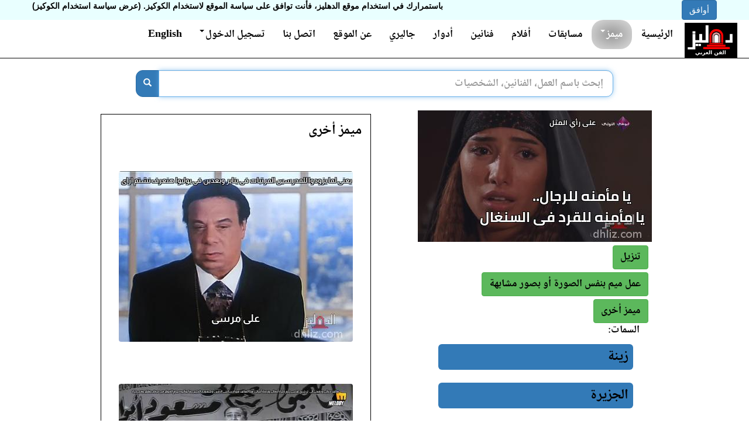

--- FILE ---
content_type: text/html; charset=utf-8
request_url: https://dhliz.com/memes/meme/52N7BrVOomo
body_size: 10747
content:
<!DOCTYPE html>


<html lang="ar" dir="rtl">
<head>
  <title>على رأي المثل يا مأمنه للرجال.. يا مأمنه للقرد فى .. (ميم من فيلم الجزيرة) - زينة (1) - الدهليز - قاعدة بيانات الفن العربي والفنانين</title>
  <meta charset="utf-8">
  <link rel="preconnect" href="https://static.dhliz.com" />
  <link rel="preconnect" href="https://media.dhliz.com" />
  
  <meta property="og:image" content="https://usermemes.dhliz.com/645/645/88a7de53-4b3e-415c-9d0b-5167ba5ebe21.jpg" />
  
  <meta property="og:description" content="ميم من فيلم الجزيرة" />
  
  
  <meta property="og:site_name" content="dhliz.com">
  <meta property="og:locale" content="ar_EG">
  <meta name="keywords" content="ميم من فيلم الجزيرة" />
  <meta name="description" content="ميم من فيلم الجزيرة - على رأي المثل                                            يا مأمنه للرجال..                                  يا مأمنه للقرد" />
  
  <meta property="og:title" content="على رأي المثل يا مأمنه للرجال.. يا مأمنه للقرد فى .. (ميم من فيلم الجزيرة) - زينة (1) - الدهليز" />
  <meta name="viewport" content="width=device-width, initial-scale=1.0, maximum-scale=4.0, minimum-scale=1.0, user-scalable=yes"/>
  <meta name="google-site-verification" content="lLihb0KLXLuwE02cfuJ2-d1uSoFwa7kuzQUL4WA_PjM" />
  <meta name="msvalidate.01" content="9D06FC6EA878441335736D79124A9EED" />
  <meta property="fb:app_id" content="1255048931184385" />
  <meta name="twitter:card" content="summary_large_image" />
  <link rel="shortcut icon" type="image/png" href="https://static.dhliz.com/static/icons/dehleezt.ico"/>

  <link href="https://static.dhliz.com/static/css/bootstrap-3.3.6.min.css" rel="stylesheet"/>
  <link rel="preload" href="https://static.dhliz.com/static/fonts/fontawesome-webfont.woff2%3Fv%3D4.6.3" as="font" crossorigin/>

  <link rel="stylesheet" href="https://static.dhliz.com/static/css/jquery-ui-1.12.1.min.css"/>
  <link href="https://static.dhliz.com/static/css/bootstrap-rtl.min.css" rel="stylesheet"/>
  <link rel="stylesheet" href="https://static.dhliz.com/static/css/common-new.css"/>
  <style>
  	.col-xs-6  {padding:5px}
  	.col-xs-12 {padding:6px}
  	.panel-body {padding: 5px}
  </style>

  
  
  <script type='text/javascript' src='https://platform-api.sharethis.com/js/sharethis.js#property=58cdb59cb38da90013d30e1d&product=unknown' async='async'></script>
  
  <style>
  .star {margin:0px !important;}
  .film-video {
    overflow: hidden;
    position: relative;
    width:100%;
  }
	.film-video::after {
	    padding-top: 75%;
	    display: block;
	    content: '';
	}
	
	.film-video iframe {
	    position: absolute;
	    top: 0;
	    left: 0;
	    width: 100%;
	    height: 100%;
	}

	.meme-font {
		font-size: 16px;
	}
	.hidden-pic {
		display: none;
	}
  </style>
	<!-- Global site tag (gtag.js) - Google Ads: 852205764 -->
	<script async src="https://www.googletagmanager.com/gtag/js?id=AW-852205764"></script>
	<script>
	  window.dataLayer = window.dataLayer || [];
	  function gtag(){dataLayer.push(arguments);}
	  gtag('js', new Date());
	
	  gtag('config', 'AW-852205764');
	</script>
	
	<!-- Google tag (gtag.js) -->
	<script async src="https://www.googletagmanager.com/gtag/js?id=G-5P2EGJT2KG"></script>
	<script>
	window.dataLayer = window.dataLayer || [];
	function gtag(){dataLayer.push(arguments);}
	gtag('js', new Date());

	gtag('config', 'G-5P2EGJT2KG');
	</script>
</head>
<body dir="ltr" role="document">
	<div id="login-popup" class="modal fade" role="dialog" dir="rtl">
	  <div class="modal-dialog">
	
	    <!-- Modal content-->
	    <div class="modal-content">
	      <div class="modal-header">
	        <button type="button" class="close" data-dismiss="modal">&times;</button>
	        <h4 class="modal-title">تسجيل الدخول</h4>
	      </div>
	      <div class="modal-body">
					<div class="row" style="margin:10px">
						<div class="col-md-12" style="color:white;font-size:18px">
						بعض الأنشطة بالدهليز مثل تقييم الأفلام تتطلب تسجيل الدخول بالموقع أولاً.
							
							الدخول عن طريق:
							<div class="social-buttons">
								
								<div class="fb-login" style="background-image: url('https://static.dhliz.com/static/img/fb-login.png')"></div>
								
							</div>
							أو باستخدام حساب الدهليز:
							
						  <form method="POST" action="/accounts/login/">
								<div class="input-group input-group-md">
						  	  <input name="username" type="text" class="form-control" placeholder="اسم المستخدم" aria-describedby="username">
								</div>
								<p></p>
								<div class="input-group input-group-md">
								  <input name="password" type="password" class="form-control" placeholder="كلمة المرور" aria-describedby="password">
								</div>
								<input type="hidden" name="form" value="login" />
								<input type="hidden" name="next" value="/memes/meme/52N7BrVOomo" />
								<p></p>
								<p></p>
								<input type="hidden" name="csrfmiddlewaretoken" value="utproZpmEKOcQfyQY3zKcZAjMnIM1etIM7VdAe6J3tXFer310L22g59ufRl7oKKZ">
								<button class="btn btn-primary btn-md">تسجيل الدخول</button>
								<a href="/accounts/register"><button class="btn btn-primary btn-md">إنشاء حساب جديد</button></a>
					  	</form>
						</div>
					</div>
	      </div>
	      <div class="modal-footer">
	        <button type="button" class="btn btn-default" data-dismiss="modal">إغلاق</button>
	      </div>
	    </div>
	
	  </div>
	</div>
  
  <div id="fb-root"></div>
  
  <div>

<div id="CookielawBanner">
    <div class="container">
        <h6>سياسة اسنخدام الكوكيز</h6>
        <p>
            <a class="btn btn-primary pull-right" href="javascript:Cookielaw.createCookielawCookie();">أوافق</a>
            <span dir='rtl'>باستمرارك في استخدام موقع الدهليز، فأنت توافق على سياسة الموقع لاستخدام الكوكيز. <a href='/cookies-policy?lang=ar'>(عرض سياسة استخدام الكوكيز)</a></span>
        </p>
    </div>
</div>

</div>
  <div dir="rtl">
  <div class="modal fade" id="reportlink" tabindex="-1" role="dialog" aria-labelledby="reportlinklabel" aria-hidden="true">
  <div class="modal-dialog">
    <div class="modal-content">
      <div class="modal-header">
        <button type="button" class="close" data-dismiss="modal">
        	<span aria-hidden="true">&times;</span><span class="sr-only">Close</span>
        </button>
        
        <h4 class="modal-title" id="reportlinklabel">الإبلاغ عن محتوى</h4>
      </div>
      <div class="modal-body">
		<div class="input-group input-group-md">
		  <span class="input-group-addon" id="rl-fullname-label">الاسم</span>
		  <input type="text" id="report-link-fullname" maxlength="245" value="" />
		</div>
		<div class="input-group input-group-md">
		  <span class="input-group-addon" id="rl-email-label">البريد الإلكتروني</span>
		  <input type="email" id="report-link-email" maxlength="145" value="" />
		</div>
		<div class="input-group input-group-md">
		  <span class="input-group-addon" id="rl-url-label">الرابط المبلغ عنه</span>
		  <input type="url" id="report-link-url" maxlength="500" disabled value="/memes/meme/52N7BrVOomo" />
		</div>
		<div>الرسالة</div>
		<textarea class="form-control" rows="10" maxlength="3000" id="report-link-message"></textarea>
      </div>
      <div class="modal-footer">
        <button id="report" type="button" class="btn btn-primary" data-dismiss="modal">إبلاغ</button>
        <button type="button" class="btn btn-default" data-dismiss="modal">إغلاق</button>
      </div>
        
    </div>
  </div>
</div>

  
  <header>
	<nav class="navbar navbar-inverse navbar-static-top noselect" role="navigation"
		style="background-color:white;padding-right:15px">
	    <div class="container-fluid">
	      <div class="navbar-header" style="height:65px">
	        <button type="button" class="navbar-toggle collapsed" data-toggle="collapse" data-target=".navbar-collapse">
	          <span class="icon-bar"></span>
	          <span class="icon-bar"></span>
	          <span class="icon-bar"></span>
	        </button>
         	<a class="navbar-brand" href="/" style="padding:5px">
         		<img height="60px" src="https://static.dhliz.com/static/img/dhliz-new-logo.png" />
         	</a>
	      </div>
	      <div class="navbar-collapse collapse">
	        <ul class="nav navbar-nav navbar-right welcome">
	          <li><a href="/">الرئيسية</a></li>
			  <li class="active dropdown">
			    <a href="#" class="dropdown-toggle"
	  		       id="memes-dropdown" data-toggle="dropdown" aria-haspopup="true" aria-expanded="true">
					ميمز<span class="caret"></span>
			    </a>
			    <ul class="dropdown-menu" style="font-size:20px" aria-labelledby="memes-dropdown">
			      <li><a href="/new-meme">عمل ميمز</a></li>
			      <li><a href="/memes">صفحة المشاركات</a></li>
	  		    </ul>
			  </li>
	          <li><a href="/quiz">مسابقات</a></li>
	          <li><a href="/films">أفلام</a></li>
	          <li><a href="/artists">فنانين</a></li>
	          <li><a href="/characters">أدوار</a></li>
	          <li><a href="/gallery">جاليري</a></li>
	          <li><a href="/about">عن الموقع</a></li>
	          <li><a href="/contact">اتصل بنا</a></li>
	          
		        <li class="dropdown">
		          <a href="#" class="dropdown-toggle" data-toggle="dropdown">
			        	تسجيل الدخول<span class="caret"></span>
		          </a>
				<ul id="login-dp" class="dropdown-menu">
					<li>
						<div class="row" style="margin:10px">
							<div class="col-md-12" style="color:black;font-size:14px">
								
								الدخول عن طريق فيسبوك
								<div class="social-buttons" style="margin-bottom:25px">
									
									<div class="fb-login" style="background-image: url('https://static.dhliz.com/static/img/fb-login.png')"></div>
									
								</div>
								أو باستخدام حساب الدهليز
								
							  <form method="POST" action="/accounts/login/">
									<div class="input-group input-group-md">
							  	  <input name="username" type="text" class="form-control" placeholder="اسم المستخدم" aria-describedby="username">
									</div>
									<p></p>
									<div class="input-group input-group-md">
									  <input name="password" type="password" class="form-control" placeholder="كلمة المرور" aria-describedby="password">
									</div>
									<input type="hidden" name="form" value="login" />
									<input type="hidden" name="next" value="/memes/meme/52N7BrVOomo" />
									<p></p>
									<p></p>
									<input type="hidden" name="csrfmiddlewaretoken" value="utproZpmEKOcQfyQY3zKcZAjMnIM1etIM7VdAe6J3tXFer310L22g59ufRl7oKKZ">
									<button class="btn btn-primary btn-md">تسجيل الدخول</button>
									<div class="col-xs-12" style="height:10px;"></div>
						  	</form>
									<a href="/accounts/register"><button class="btn btn-primary btn-md">إنشاء حساب جديد</button></a>
							</div>
						</div>
					</li>
				</ul>
				    </li>
					  
			    
			    <li><a href="/en/memes/meme/52N7BrVOomo">English</a></li>
			    
		    </ul>
		  </div><!--/.nav-collapse -->
	   	</div>
	</nav>
	</header>
	
  <div class="col-lg-1 visible-lg-block" style="width: 12.5%;">
  </div>
  <div class="col-xs-12 col-lg-9" style="padding:0">
	<main>
	<div class="clearfix"></div>
	<div style="margin-left:auto;margin-right:auto;text-align:center;">
	</div>
	<div class="clearfix"></div>
	
	<div align="center">
	</div>
	
	<div align="center">
	
	<div style="padding:0px;width:85%">
   	<form method="GET" action="/search">
		<div class="input-group search-bar" style="width:100%">
			<div class="ui-widget">
			<input type="text" class="form-control input-lg" placeholder="إبحث باسم العمل، الفنانين، الشخصيات" name="query"
				id="search-query" value=""
				style="border-radius: 0px 12px 12px 0px;">
			</div>
			<div class="input-group-btn">
				<button class="btn btn-default btn-primary input-lg" type="submit"
					aria-label="بحث" style="border-radius: 12px 0px 0px 12px;">
					<span class="glyphicon glyphicon-search"></span>
				</button>
			</div>
	  	</div>
   	</form>
   	</div>
   	
   	
   	<div class="visible-xs-block visible-sm-block" style="margin:10px">
		<label class="h4 pull-right">للتصفح السريع للموقع</label>
		<div class="col-xs-6 dropdown">
		  <button class="btn btn-primary dropdown-toggle" type="button" id="nav1" data-toggle="dropdown">
		    <span class="btn-primary">اختر صفحة</span>
		    <span class="caret"></span>
		  </button>
		  <ul class="dropdown-menu" aria-labelledby="nav1">
		    <li><a href="/films">الأفلام</a></li>
		    <li><a href="/artists">الفنانون</a></li>
		    <li><a href="/characters">الأدوار</a></li>
		    <li role="separator" class="divider"></li>
		    <li><a href="/new-meme">عمل ميمز</a></li>
		    <li><a href="/memes">مشاركات الميمز</a></li>
		    <li><a href="/quiz">المسابقات</a></li>
		    <li><a href="/gallery">الصور</a></li>
		    <li role="separator" class="divider"></li>
		    
		    <li><a href="/en/memes/meme/52N7BrVOomo">English</a></li>
		    
		  </ul>
		</div>
	</div>
	
	</div>
	<div class="container-full">
		<div class="col-xs-12">
		
		<div class="addthis_inline_share_toolbox"></div>
		<div class="clearfix" style="margin-top:5px"></div>
		
		</div>
		<div class="col-xs-12">
		  
		  <div class="clearfix"></div>
		  

<div class="main-info col-xs-12 col-md-6 meme-item" style="padding:0">
	<div class="col-xs-12" style="padding:0">
	  <img id="52N7BrVOomo" class="img-responsive meme share-img"
	  	width="400" height="225" alt="ميم من فيلم الجزيرة" src="https://usermemes.dhliz.com/645/645/88a7de53-4b3e-415c-9d0b-5167ba5ebe21.jpg" />
	  <!-- ShareThis BEGIN -->
	  <div class="sharethis-inline-reaction-buttons"></div>
	  <!-- ShareThis END -->
	</div>

	<div class="col-xs-12" style="margin:0">
		
		<div id="meta" class="col-xs-6 col-md-5" style="padding:0">
		  <button type="button" id="dld-btn"
		  	class="btn btn-success" style="margin-bottom:5px"><span class="h4">تنزيل</span></button>
		</div>
		<div class="clearfix"></div>
        
        <button type="button" class="btn btn-success use-template" style="margin-bottom:5px">
        <span class="h4">عمل ميم بنفس الصورة أو بصور مشابهة</span>
        </button>
        
        <div class="clearfix"></div>
		<div class="col-xs-8 col-md-6" style="padding:0">
		  <a href="/memes" role="button" class="btn btn-success">
		  	<span class="h4">ميمز أخرى</span>
		  </a>
		</div>
		<div class="clearfix"></div>
		
		
		<div class="clearfix"></div>
		<div id="tags" class="col-xs-10">
		
			<div>السمات:</div>
			
				<div class="col-xs-12">
	
	<div class="bg-primary img-rounded lang-item h3 blue-container">
		<a href="/search?query=زينة&exact=1">
			زينة
		</a>
	</div>
	
</div>

			
				<div class="col-xs-12">
	
	<div class="bg-primary img-rounded lang-item h3 blue-container">
		<a href="/search?query=الجزيرة&exact=1">
			الجزيرة
		</a>
	</div>
	
</div>

			
		
		  <div class="clearfix"></div>
		  
			  
			  <div class="h4">مشاركة بواسطة: <a href="/memes/user/filmawy">filmawy</a></div>
			  
		  
		  <div class="clearfix"></div>
		  <span class="h4">تاريخ الإضافة:</span>
		  <span class="h4" dir="ltr">29/03/2020 17:56</span>
		</div>
		
		<div class="clearfix"></div>
		<div class="h3"><button class="btn text-danger report-meme">أبلغ عن ميم غير لائقة</button></div>
		
	</div>
</div>
<div class="col-xs-12 col-md-6">
	
	<div class="clearfix"></div>
        <div class="panel panel-default">
            <div class="panel-heading">
              <div class="h3 panel-txt">
                ميمز أخرى
              </div>
            </div>
            <div class="panel-body">
              <div class="clearfix"></div>
              <div class="row-fluid">
	      
                

<div class="col-xs-12 h4"
  style="text-align:right;word-wrap: break-word">
  <div class="meme-item blue-container h4">
    <div align="center">
	  <a href="/memes/meme/pkWKyh9B45k">
	    
	    <img class="meme img-rounded img-responsive" style="background-color: #fff;padding: 2px"
	    	id="pkWKyh9B45k" src="https://usermemes.dhliz.com/4117/4117/50f4e9c2-9720-4204-b172-e57b1fa0a59b.jpg" />
		
	  </a>
    </div>
	  
  </div>
</div>
<div class="clearfix"></div>

              
                

<div class="col-xs-12 h4"
  style="text-align:right;word-wrap: break-word">
  <div class="meme-item blue-container h4">
    <div align="center">
	  <a href="/memes/meme/C_V6-Finyr0">
	    
	    <img class="meme img-rounded img-responsive" style="background-color: #fff;padding: 2px"
	    	id="C_V6-Finyr0" src="https://usermemes.dhliz.com/5822/5822/10b0690d-da09-46e3-a414-cef8d64c7e12.jpg" />
		
	  </a>
    </div>
	  
  </div>
</div>
<div class="clearfix"></div>

              
                

<div class="col-xs-12 h4"
  style="text-align:right;word-wrap: break-word">
  <div class="meme-item blue-container h4">
    <div align="center">
	  <a href="/memes/meme/Utsn5QyA8Ww">
	    
	    <img class="meme img-rounded img-responsive" style="background-color: #fff;padding: 2px"
	    	id="Utsn5QyA8Ww" src="https://usermemes.dhliz.com/1275/2756/61174ec5-33ee-4da9-8c9f-cf10e27a90c5.jpg" />
		
	  </a>
    </div>
	  
  </div>
</div>
<div class="clearfix"></div>

              
                

<div class="col-xs-12 h4"
  style="text-align:right;word-wrap: break-word">
  <div class="meme-item blue-container h4">
    <div align="center">
	  <a href="/memes/meme/HnkSx3dKE6I">
	    
	    <img class="meme img-rounded img-responsive" style="background-color: #fff;padding: 2px"
	    	id="HnkSx3dKE6I" src="https://usermemes.dhliz.com/2536/2536/b3dfb08d-8536-4a20-8da8-58c95a75ef83.jpg" />
		
	  </a>
    </div>
	  
  </div>
</div>
<div class="clearfix"></div>

              
                

<div class="col-xs-12 h4"
  style="text-align:right;word-wrap: break-word">
  <div class="meme-item blue-container h4">
    <div align="center">
	  <a href="/memes/meme/PGm7jMB_198">
	    
	    <img class="meme img-rounded img-responsive" style="background-color: #fff;padding: 2px"
	    	id="PGm7jMB_198" src="https://usermemes.dhliz.com/403/403/63b36725-55c8-4e88-ae54-4820a3d0c999.jpg" />
		
	  </a>
    </div>
	  
  </div>
</div>
<div class="clearfix"></div>

              
                

<div class="col-xs-12 h4"
  style="text-align:right;word-wrap: break-word">
  <div class="meme-item blue-container h4">
    <div align="center">
	  <a href="/memes/meme/pV-zIAIcGNA">
	    
	    <img class="meme img-rounded img-responsive" style="background-color: #fff;padding: 2px"
	    	id="pV-zIAIcGNA" src="https://usermemes.dhliz.com/1539/5391/7496d56a-88e8-4de0-80a1-511a65f50bd3.jpg" />
		
	  </a>
    </div>
	  
  </div>
</div>
<div class="clearfix"></div>

              
                

<div class="col-xs-12 h4"
  style="text-align:right;word-wrap: break-word">
  <div class="meme-item blue-container h4">
    <div align="center">
	  <a href="/memes/meme/0ilCG_h3_vg">
	    
	    <img class="meme img-rounded img-responsive" style="background-color: #fff;padding: 2px"
	    	id="0ilCG_h3_vg" src="https://usermemes.dhliz.com/179/179/2b581105-7ffb-498b-ba2a-128f7c79db10.jpg" />
		
	  </a>
    </div>
	  
  </div>
</div>
<div class="clearfix"></div>

              
                

<div class="col-xs-12 h4"
  style="text-align:right;word-wrap: break-word">
  <div class="meme-item blue-container h4">
    <div align="center">
	  <a href="/memes/meme/HVfXLyBzNEI">
	    
	    <img class="meme img-rounded img-responsive" style="background-color: #fff;padding: 2px"
	    	id="HVfXLyBzNEI" src="https://usermemes.dhliz.com/1278/2788/f02025a5-19d5-4a6b-947e-b186ce44ecdf.jpg" />
		
	  </a>
    </div>
	  
  </div>
</div>
<div class="clearfix"></div>

              
                

<div class="col-xs-12 h4"
  style="text-align:right;word-wrap: break-word">
  <div class="meme-item blue-container h4">
    <div align="center">
	  <a href="/memes/meme/Diq4Z351-mM">
	    
	    <img class="meme img-rounded img-responsive" style="background-color: #fff;padding: 2px"
	    	id="Diq4Z351-mM" src="https://usermemes.dhliz.com/1275/2754/b9a62728-1373-4a99-8cfe-773d27f2e15e.jpg" />
		
	  </a>
    </div>
	  
  </div>
</div>
<div class="clearfix"></div>

              
                

<div class="col-xs-12 h4"
  style="text-align:right;word-wrap: break-word">
  <div class="meme-item blue-container h4">
    <div align="center">
	  <a href="/memes/meme/ckW34NK9VKw">
	    
	    <img class="meme img-rounded img-responsive" style="background-color: #fff;padding: 2px"
	    	id="ckW34NK9VKw" src="https://usermemes.dhliz.com/8243/8243/4f670fbd-bf89-448b-ab98-8b5adc896305.jpg" />
		
	  </a>
    </div>
	  
  </div>
</div>
<div class="clearfix"></div>

              
                

<div class="col-xs-12 h4"
  style="text-align:right;word-wrap: break-word">
  <div class="meme-item blue-container h4">
    <div align="center">
	  <a href="/memes/meme/GDbGsb84Xlw">
	    
	    <img class="meme img-rounded img-responsive" style="background-color: #fff;padding: 2px"
	    	id="GDbGsb84Xlw" src="https://usermemes.dhliz.com/1045/0458/a553b660-8f6c-4b6b-b3fa-ae51c946f8dc.jpg" />
		
	  </a>
    </div>
	  
  </div>
</div>
<div class="clearfix"></div>

              
                

<div class="col-xs-12 h4"
  style="text-align:right;word-wrap: break-word">
  <div class="meme-item blue-container h4">
    <div align="center">
	  <a href="/memes/meme/_WiB91AOJos">
	    
	    <img class="meme img-rounded img-responsive" style="background-color: #fff;padding: 2px"
	    	id="_WiB91AOJos" src="https://usermemes.dhliz.com/335/335/c421e184-8acc-4805-a953-46fa20d8dd68.jpg" />
		
	  </a>
    </div>
	  
  </div>
</div>
<div class="clearfix"></div>

              
                

<div class="col-xs-12 h4"
  style="text-align:right;word-wrap: break-word">
  <div class="meme-item blue-container h4">
    <div align="center">
	  <a href="/memes/meme/SD1gnVZdjgQ">
	    
	    <img class="meme img-rounded img-responsive" style="background-color: #fff;padding: 2px"
	    	id="SD1gnVZdjgQ" src="https://usermemes.dhliz.com/9145/9145/ff3a812a-8e0e-4907-85fb-b427df4a8fd2.jpg" />
		
	  </a>
    </div>
	  
  </div>
</div>
<div class="clearfix"></div>

              
                

<div class="col-xs-12 h4"
  style="text-align:right;word-wrap: break-word">
  <div class="meme-item blue-container h4">
    <div align="center">
	  <a href="/memes/meme/TxwAG8klul4">
	    
	    <img class="meme img-rounded img-responsive" style="background-color: #fff;padding: 2px"
	    	id="TxwAG8klul4" src="https://usermemes.dhliz.com/5921/5921/82a79edd-1efc-4f42-83df-2d6cecb28cfa.jpg" />
		
	  </a>
    </div>
	  
  </div>
</div>
<div class="clearfix"></div>

              
                

<div class="col-xs-12 h4"
  style="text-align:right;word-wrap: break-word">
  <div class="meme-item blue-container h4">
    <div align="center">
	  <a href="/memes/meme/MkZ9LF9lJ0I">
	    
	    <img class="meme img-rounded img-responsive" style="background-color: #fff;padding: 2px"
	    	id="MkZ9LF9lJ0I" src="https://usermemes.dhliz.com/4503/4503/5ab13542-8690-4630-9341-a1ce2d592b0e.jpg" />
		
	  </a>
    </div>
	  
  </div>
</div>
<div class="clearfix"></div>

              
                

<div class="col-xs-12 h4"
  style="text-align:right;word-wrap: break-word">
  <div class="meme-item blue-container h4">
    <div align="center">
	  <a href="/memes/meme/AktTicAZyvE">
	    
	    <img class="meme img-rounded img-responsive" style="background-color: #fff;padding: 2px"
	    	id="AktTicAZyvE" src="https://usermemes.dhliz.com/8780/8780/d01832dc-bbcd-4c85-a511-c564a2a3f012.jpg" />
		
	  </a>
    </div>
	  
  </div>
</div>
<div class="clearfix"></div>

              
                

<div class="col-xs-12 h4"
  style="text-align:right;word-wrap: break-word">
  <div class="meme-item blue-container h4">
    <div align="center">
	  <a href="/memes/meme/NH8D02tLXzM">
	    
	    <img class="meme img-rounded img-responsive" style="background-color: #fff;padding: 2px"
	    	id="NH8D02tLXzM" src="https://usermemes.dhliz.com/1013/0135/28abaaed-da45-471e-bfc9-bab2c9e7aec8.jpg" />
		
	  </a>
    </div>
	  
  </div>
</div>
<div class="clearfix"></div>

              
                

<div class="col-xs-12 h4"
  style="text-align:right;word-wrap: break-word">
  <div class="meme-item blue-container h4">
    <div align="center">
	  <a href="/memes/meme/E2suzql4Z4I">
	    
	    <img class="meme img-rounded img-responsive" style="background-color: #fff;padding: 2px"
	    	id="E2suzql4Z4I" src="https://usermemes.dhliz.com/7922/7922/212be7eb-8618-41c3-9f86-0740d389d939.jpg" />
		
	  </a>
    </div>
	  
  </div>
</div>
<div class="clearfix"></div>

              
                

<div class="col-xs-12 h4"
  style="text-align:right;word-wrap: break-word">
  <div class="meme-item blue-container h4">
    <div align="center">
	  <a href="/memes/meme/e4bRtiPu9g0">
	    
	    <img class="meme img-rounded img-responsive" style="background-color: #fff;padding: 2px"
	    	id="e4bRtiPu9g0" src="https://usermemes.dhliz.com/3924/3924/d2dc9e7e-7c5c-4a28-a01c-babe98a9c599.jpg" />
		
	  </a>
    </div>
	  
  </div>
</div>
<div class="clearfix"></div>

              
                

<div class="col-xs-12 h4"
  style="text-align:right;word-wrap: break-word">
  <div class="meme-item blue-container h4">
    <div align="center">
	  <a href="/memes/meme/pUsj4FVbLJc">
	    
	    <img class="meme img-rounded img-responsive" style="background-color: #fff;padding: 2px"
	    	id="pUsj4FVbLJc" src="https://usermemes.dhliz.com/8992/8992/93967b25-cae9-42c4-beb5-99df7ac7bac5.jpg" />
		
	  </a>
    </div>
	  
  </div>
</div>
<div class="clearfix"></div>

              
                

<div class="col-xs-12 h4"
  style="text-align:right;word-wrap: break-word">
  <div class="meme-item blue-container h4">
    <div align="center">
	  <a href="/memes/meme/alpAhVFls7Q">
	    
	    <img class="meme img-rounded img-responsive" style="background-color: #fff;padding: 2px"
	    	id="alpAhVFls7Q" src="https://usermemes.dhliz.com/2980/9804/caf89275-4dc9-4613-b842-dc30cc5ce227.jpg" />
		
	  </a>
    </div>
	  
  </div>
</div>
<div class="clearfix"></div>

              
                

<div class="col-xs-12 h4"
  style="text-align:right;word-wrap: break-word">
  <div class="meme-item blue-container h4">
    <div align="center">
	  <a href="/memes/meme/4rl0BQI0k-Y">
	    
	    <img class="meme img-rounded img-responsive" style="background-color: #fff;padding: 2px"
	    	id="4rl0BQI0k-Y" src="https://usermemes.dhliz.com/5249/5249/cc147b3e-09c9-4ffe-b2b8-da7edbb78e2a.jpg" />
		
	  </a>
    </div>
	  
  </div>
</div>
<div class="clearfix"></div>

              
                

<div class="col-xs-12 h4"
  style="text-align:right;word-wrap: break-word">
  <div class="meme-item blue-container h4">
    <div align="center">
	  <a href="/memes/meme/uO7RsVUdb8I">
	    
	    <img class="meme img-rounded img-responsive" style="background-color: #fff;padding: 2px"
	    	id="uO7RsVUdb8I" src="https://usermemes.dhliz.com/5248/5248/e14bc1ca-d89d-43d5-a267-65eb9cd8681d.jpg" />
		
	  </a>
    </div>
	  
  </div>
</div>
<div class="clearfix"></div>

              
                

<div class="col-xs-12 h4"
  style="text-align:right;word-wrap: break-word">
  <div class="meme-item blue-container h4">
    <div align="center">
	  <a href="/memes/meme/FqrvN_9FkzI">
	    
	    <img class="meme img-rounded img-responsive" style="background-color: #fff;padding: 2px"
	    	id="FqrvN_9FkzI" src="https://usermemes.dhliz.com/8784/8784/fa8c6e22-2dc6-491e-8e03-dce40aa90491.jpg" />
		
	  </a>
    </div>
	  
  </div>
</div>
<div class="clearfix"></div>

              
              </div>
            </div>
	</div>
        

	<div class="fb-comments" data-href="https://dhliz.com/memes/meme/52N7BrVOomo" data-width="100%" data-numposts="5"></div>
</div>


		</div>

	</div>
	</main>
  <div class="clearfix"></div>
  
  <div align="center">
	<script async src="https://pagead2.googlesyndication.com/pagead/js/adsbygoogle.js?client=ca-pub-1146250101030475"
	     crossorigin="anonymous"></script>
	<ins class="adsbygoogle"
	     style="display:block"
	     data-ad-format="autorelaxed"
	     data-ad-client="ca-pub-1146250101030475"
	     data-ad-slot="9319296605"></ins>
	<script>
	     (adsbygoogle = window.adsbygoogle || []).push({});
	</script>
  </div>
  <footer>
	<div id="uds"><div id="x" class="visible-xs"></div><div id="s" class="visible-sm"></div>
	  <div id="m" class="visible-md"></div><div id="l" class="visible-lg"></div></div>
  
  <div class="row-fluid footer" style="width:100%;margin-top:20px;box-shadow: 0px 500px 0px 500px #000;">
  	<div class="col-md-2 visible-md-block visible-lg-block"
  		style="background-image:url(https://static.dhliz.com/static/img/footer.png);padding-top:20px;padding-bottom:20px;">&nbsp;</div>
  	<div  class="col-xs-12"
  		style="background-image:url(https://static.dhliz.com/static/img/footer.png);padding-top:20px;padding-bottom:20px;">
  		<div class="clearfix"></div>
  		<span class="h4" style="color:#aaa">© 2025 جميع الحقوق محفوظة لشركة International Digital Knowledge and Entertainment Services Limited</span>
  		<div class="clearfix" style="margin-top:10px"></div>
  		<span class="h4" style="color:#aaa"><a style="color:#aaa" href="/tos" target="_blank">بنود الخدمة</a></span>
  		<span class="h4" style="color:#aaa">|</span>
  		<span class="h4" style="color:#aaa"><a style="color:#aaa" href="/privacy-policy" target="_blank">سياسة الخصوصية</a></span>
  		<span class="h4" style="color:#aaa">|</span>
  		<span class="h4" style="color:#aaa"><a style="color:#aaa" href="/cookies-policy" target="_blank">سياسة استخدام الكوكيز</a></span>
  		<span class="h4" style="color:#aaa">|</span>
  		<span class="h4" style="color:#aaa"><a style="color:#aaa" href="#" class="report-link">إبلاغ عن محتوى</a></span>
  	</div>
  	<div class="col-md-2 visible-md-block visible-lg-block"
  		style="background-image:url(https://static.dhliz.com/static/img/footer.png);padding-top:20px;padding-bottom:20px;">&nbsp;</div>
  </div>
  </footer>
  </div>
  <div class="col-lg-1 visible-lg-block" style="width:12.5%">
  </div>
  
  <script src="https://static.dhliz.com/static/js/jquery-1.12.0.min.js"></script>
  <script src="https://static.dhliz.com/static/js/common-min.js"></script>
  <script src="https://static.dhliz.com/static/js/jquery-ui-1.12.1-with-touch-punch.min.js"></script>

  <script defer src="https://static.dhliz.com/static/js/bootstrap-3.3.6.min.js"></script>
  
  <script defer src="//s7.addthis.com/js/300/addthis_widget.js#pubid=ra-5934a4148513b829"></script>
  
  <script>

  function isp() {
	  return $('#uds').find('div:visible').first().attr('id') == 'l';
  }

  $(function(){
	    var $root = $('html, body');
	    $('a.bk[href^="#"]').click(function() {
	        var href = $.attr(this, 'href');
	        $root.animate({
	            scrollTop: $(href).offset().top
	        }, 500, function () {
	            window.location.hash = href;
	        });
	         
	        return false;
	    });

		

		$('#search-query').autocomplete({
    		      source: function(request, response) {
    		    		$.get("/search-autocomplete?q=" + $('#search-query').val(), function(data) {
    		    		  items = [];
    		    		  for (i=0;i<data.results.length;i++) {
    		    			  items.push({
    		    				  label: data.results[i].label,
    		    				  text: data.results[i].text,
    		    				  value: data.results[i].url,
    		    				  poster: data.results[i].poster,
    		    				  orientation: data.results[i].orientation
    		    			  });
    		    		  }
    		    		  response(items);
    		    		});
 		            },
 		            select: function(event, ui) {
 		                window.location.href = ui.item.value;
 		            	return false;
    		      },
    		      focus: function (event, ui) {
    		    	    $('#search-query').val(ui.item.text);
    		    	    event.preventDefault();
    		    	},
    		      minLength: 2,
    		    }).autocomplete('instance')._renderItem = function(ul, item) {
    			    var dims;
    			    if (item.orientation == 'p') {
    			    	dims = 'width="45" height="60"';
    			    } else {
    			    	dims = 'width="60" height="45"';
    			    }
    		        return $('<li class="ui-menu-item"></li>')
    	            .data('item.autocomplete', item)
    	            .append('<div class="ui-menu-item-wrapper">' +
    	            		'<img ' + dims + ' src="' + item.poster + '" />&nbsp;' + item.label+ '</div>')
    	            .appendTo(ul);
    	    };

    

	
	$('.fb-login').click(function() {
		window.location = '/login/facebook/';
	});
	

   	$("#section-menu li a").click(function() {
      $("#section").text($(this).text());
      $("#section-val").val($(this).data("val"));
    });

     $('#send-feedback').on('click', function() {
      	$('#send-feedback').attr("disabled", true);
    		$.ajax({
	      url: '/feedback',
	      data: {feedback: $('#feedback').val(), url: '/memes/meme/52N7BrVOomo'},
  			 	method: 'POST', success: function(data) {
					  if (data.success) {
						  $.toaster({ settings : {timeout: 3000}, priority : 'success', title : 'عملية صحيحة', message : data.message});
						  $('#feedback').val('');
						  $('#send-feedback').attr("disabled", false);
					  } else {
						  $.toaster({ settings : {timeout: 3000}, priority : 'warning', title : 'عفوًا', message : data.message});
						  $('#send-feedback').attr("disabled", false);
					  }
			   }
			});
    });

 	if (isp()) $('#search-query').focus();

    $('.report-link').click(function() {
    	$('#reportlink').modal('show');
    });

    $('.img-thumb').click(function(e) {
    	showPic($(this).attr('data-url'));
    	e.preventDefault();
    });

    $('.cr-meme').click(function() {
    	window.location.href = '/edit-meme/' + $(this).attr('data-url');
    });

	
	setTimeout(() => {
		if (window.__sharethis__) {
			$('#st-el-1').css("z-index", "-100");
		} else {
			setTimeout(() => {
				if (window.__sharethis__) {
					$('#st-el-1').css("z-index", "-100");
				} else {
					setTimeout(() => {
						if (window.__sharethis__) {
							$('#st-el-1').css("z-index", "-100");
						} else {
							setTimeout(() => {
								$('#st-el-1').css("z-index", "-100");
							}, 1000);
						}
					}, 1000);
				}
			}, 1000);
		}
	}, 1000);
	
  });

  $('#report').click(function() {
	 $('#report').attr('disabled', true);
	 $.ajax({
	   url: '/report-link',
	   data: {fullname: $('#report-link-fullname').val(), email: $('#report-link-email').val(),
	    	  url: $('#report-link-url').val(), message: $('#report-link-message').val()},
	   method: 'POST', success: function(data) {
		 if (data.success) {
		   $.toaster({ settings : {timeout: 3000}, priority : 'success', title : 'عملية صحيحة', message : data.message});
	       $('#message').val('');
		   $('#report').attr('disabled', false);
		   $('#reportlink').modal('hide');
		 } else {
		   $.toaster({ settings : {timeout: 3000}, priority : 'danger', title : 'خطأ', message : data.message});						  
		   $('#report').attr('disabled', false);
		 }
	   }
	});
  });

  </script>
  
<script>
gtag('event', 'conversion', {'send_to': 'AW-852205764/l5w_CJLD9eABEMTBrpYD'});



$('.vote').click(function(e) {
	memeVote(e,
			'https://static.dhliz.com/icons/thumbs-up-pressed.png',
			'https://static.dhliz.com/icons/thumbs-up.png',
			'https://static.dhliz.com/icons/thumbs-down-pressed.png',
			'https://static.dhliz.com/icons/thumbs-down.png', 3000);
});

$('.report-meme').click(function(e) {
    $.ajax({
      url: '/report-meme/', data: {'meme': '52N7BrVOomo'},
        method: 'POST', success: function(data) {
          if (data.success) {
         	$.toaster({ settings : {timeout: 3000}, priority : 'success', title : 'تم الإبلاغ', message : data.message});
       	  } else {
       		$.toaster({ settings : {timeout: 3000}, priority : 'warning', title : 'عفوًا', message : data.message});
       	  }
      }
    });
  });

	

	$('.use-template').click(function(e) {
		
		window.location.href = '/edit-meme/kixLmXQWO-U' + '';
		
	});

  $('#dld-btn').on('click', function (e) {
    window.location.href = '/download/meme/52N7BrVOomo';
  });
  function localAddToList(e) {
	    var lst = $(e.toElement).data('listurl');
	    addToList(lst, 'meme', '52N7BrVOomo', 3000);
	  }
	  $('.add-to-list').click(localAddToList);

  $('.btn-fav').click(function(e) {
	    var lst = $('.fav-shortcut').data('listurl');
	    if (lst != "") {
		    addToList(lst, 'meme', '52N7BrVOomo', 3000);
	    }
  });

  function handleFocus() {
	  refreshFav('memes');
	}

	function addList(e) {
		window.open('/accounts/profile/favorite-memes', '_blank');
	}

	$('.add-new-list').click(addList);
	$(window).on("focus", handleFocus);

</script>


  </div>
  <script>
    _atrk_opts = { atrk_acct:"V8V6p1IWh910em", domain:"dhliz.com",dynamic: true};
	(function() { var as = document.createElement('script'); as.type = 'text/javascript'; as.async = true; as.src = "https://d31qbv1cthcecs.cloudfront.net/atrk.js"; var s = document.getElementsByTagName('script')[0];s.parentNode.insertBefore(as, s); })();
	  (function(i,s,o,g,r,a,m){i['GoogleAnalyticsObject']=r;i[r]=i[r]||function(){
		  (i[r].q=i[r].q||[]).push(arguments)},i[r].l=1*new Date();a=s.createElement(o),
		  m=s.getElementsByTagName(o)[0];a.async=1;a.src=g;m.parentNode.insertBefore(a,m)
		  })(window,document,'script','https://www.google-analytics.com/analytics.js','ga');

		  ga('create', 'UA-97205701-1', 'auto');
		  ga('send', 'pageview');

	
		  (function(d, s, id) {
			    var js, fjs = d.getElementsByTagName(s)[0];
			    if (d.getElementById(id)) return;
			    js = d.createElement(s); js.id = id;
			    js.src = 'https://connect.facebook.net/ar_AR/sdk.js#xfbml=1&version=v2.11';
			    fjs.parentNode.insertBefore(js, fjs);
			  }(document, 'script', 'facebook-jssdk'));
	
  </script>
  <noscript><img src="https://d5nxst8fruw4z.cloudfront.net/atrk.gif?account=V8V6p1IWh910em" style="display:none" height="1" width="1" alt="" /></noscript>
  <script defer src="https://static.dhliz.com/static/js/lazysizes.min.js" async=""></script>
</body>

</html>


--- FILE ---
content_type: text/html; charset=utf-8
request_url: https://www.google.com/recaptcha/api2/aframe
body_size: 134
content:
<!DOCTYPE HTML><html><head><meta http-equiv="content-type" content="text/html; charset=UTF-8"></head><body><script nonce="iPbgQiJL79OcxhriDd_hrw">/** Anti-fraud and anti-abuse applications only. See google.com/recaptcha */ try{var clients={'sodar':'https://pagead2.googlesyndication.com/pagead/sodar?'};window.addEventListener("message",function(a){try{if(a.source===window.parent){var b=JSON.parse(a.data);var c=clients[b['id']];if(c){var d=document.createElement('img');d.src=c+b['params']+'&rc='+(localStorage.getItem("rc::a")?sessionStorage.getItem("rc::b"):"");window.document.body.appendChild(d);sessionStorage.setItem("rc::e",parseInt(sessionStorage.getItem("rc::e")||0)+1);localStorage.setItem("rc::h",'1768814541933');}}}catch(b){}});window.parent.postMessage("_grecaptcha_ready", "*");}catch(b){}</script></body></html>